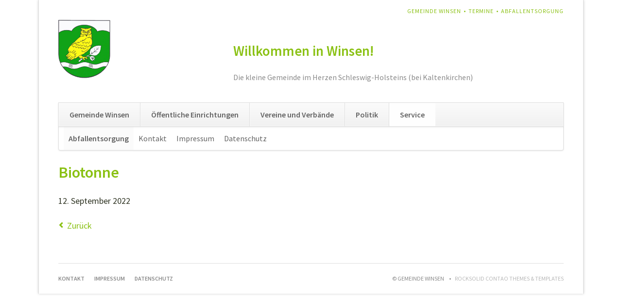

--- FILE ---
content_type: text/html; charset=UTF-8
request_url: https://www.winsen-holstein.de/Abfall-Termin/biotonne-2022-19.html
body_size: 2768
content:
<!DOCTYPE html>
<html lang="de">
<head>
<meta charset="UTF-8">
<title>Biotonne - Gemeinde Winsen</title>
<base href="https://www.winsen-holstein.de/">
<meta name="robots" content="index,follow">
<meta name="description" content="">
<meta name="generator" content="Contao Open Source CMS">
<meta name="viewport" content="width=device-width,initial-scale=1.0,shrink-to-fit=no,viewport-fit=cover">
<link rel="stylesheet" href="assets/css/icons.min.css,colorbox.min.css,tablesorter.min.css,normalize.css...-81b48a53.css"><script src="assets/js/jquery.min.js-c31f118d.js"></script>
</head>
<body id="top" class="opensauce-fullwidth">
<div class="page">
<header class="page-header">
<!-- indexer::stop -->
<h1 class="ce_rsce_opensauce_logo logo">
<a href="">
<img src="files/opensauce-winsen-holstein/img/wappen-logo%402x.png" width="197" height="220" alt="www.winsen-holstein.de">
</a>
</h1>
<!-- indexer::continue -->
<!-- indexer::stop -->
<nav class="mod_customnav header-navigation block">
<a href="Abfall-Termin/biotonne-2022-19.html#skipNavigation90" class="invisible">Navigation überspringen</a>
<ul class="level_1">
<li class="first"><a href="gemeinde-winsen.html" title="Willkommen in Winsen" class="first">Gemeinde Winsen</a></li>
<li><a href="termine.html" title="Termine">Termine</a></li>
<li class="trail last"><a href="abfall-entsorgung.html" title="Abfallentsorgung" class="trail last">Abfallentsorgung</a></li>
</ul>
<span id="skipNavigation90" class="invisible"></span>
</nav>
<!-- indexer::continue -->
<div class="tag-line">
<div class="ce_text block">
<h1>Willkommen in Winsen!</h1>
<p>Die kleine Gemeinde im Herzen Schleswig-Holsteins (bei Kaltenkirchen)</p>
</div>
</div>
<div class="main-navigation-wrapper">
<!-- indexer::stop -->
<nav class="mod_navigation main-navigation block" id="main-navigation">
<a href="Abfall-Termin/biotonne-2022-19.html#skipNavigation66" class="invisible">Navigation überspringen</a>
<ul class="level_1">
<li class="first"><a href="gemeinde-winsen.html" title="Willkommen in Winsen" class="first">Gemeinde Winsen</a></li>
<li><a href="spielplatz.html" title="Öffentliche Einrichtungen">Öffentliche Einrichtungen</a></li>
<li><a href="freiwillige-feuerwehr.html" title="Vereine und Verbände">Vereine und Verbände</a></li>
<li><a href="gemeindevertretung.html" title="Politik">Politik</a></li>
<li class="trail last"><a href="abfall-entsorgung.html" title="Service" class="trail last">Service</a></li>
</ul>
<span id="skipNavigation66" class="invisible"></span>
</nav>
<!-- indexer::continue -->
<!-- indexer::stop -->
<nav class="mod_navigation block">
<a href="Abfall-Termin/biotonne-2022-19.html#skipNavigation67" class="invisible">Navigation überspringen</a>
<select id="main-navigation-mobile" class="main-navigation-mobile tl_chosen chzn-done">
<option value="gemeinde-winsen.html" class="submenu first">
Gemeinde Winsen		</option>
<option value="ueber-winsen.html" class="first">
– Über Winsen		</option>
<option value="historie.html" class="">
– Historie		</option>
<option value="aktuelles.html" class="">
– Aktuelles		</option>
<option value="termine.html" class="">
– Termine		</option>
<option value="ortsplan.html" class="">
– Ortsplan		</option>
<option value="lage-und-anfahrt.html" class="last">
– Lage & Anfahrt		</option>
<option value="spielplatz.html" class="submenu">
Öffentliche Einrichtungen		</option>
<option value="spielplatz.html" class="first">
– Spielplatz		</option>
<option value="kindergarten.html" class="">
– Kindergarten		</option>
<option value="schulen.html" class="">
– Schulen		</option>
<option value="sozialverband-deutschland.html" class="last">
– Sozialverband Deutschland		</option>
<option value="freiwillige-feuerwehr.html" class="submenu">
Vereine und Verbände		</option>
<option value="freiwillige-feuerwehr.html" class="first">
– Freiwillige Feuerwehr		</option>
<option value="seniorenclub.html" class="submenu">
– Seniorenclub		</option>
<option value="seniorenclub-aktuelles.html" class="first">
–– Aktuelles		</option>
<option value="seniorenclub-termine.html" class="last">
–– Termine		</option>
<option value="landfrauen.html" class="submenu">
– Landfrauen		</option>
<option value="termine-54.html" class="first last">
–– Termine		</option>
<option value="abw.html" class="submenu">
– A.B.W.		</option>
<option value="aktuelles-abw.html" class="first">
–– Aktuelles		</option>
<option value="termine-abw.html" class="last">
–– Termine		</option>
<option value="vhs-kisdorf.html" class="">
– VHS Kisdorf		</option>
<option value="weitere-vereine.html" class="last">
– Weitere Vereine		</option>
<option value="gemeindevertretung.html" class="submenu">
Politik		</option>
<option value="gemeindevertretung.html" class="first">
– Gemeindevertretung		</option>
<option value="ausschuesse-auf-amtsebene.html" class="">
– Ausschüsse auf Amtsebene		</option>
<option value="gemeindebriefe.html" class="">
– Gemeindebriefe		</option>
<option value="sitzungstermine.html" class="">
– Sitzungstermine		</option>
<option value="sitzungsprotokolle.html" class="">
– Sitzungsprotokolle		</option>
<option value="parteien-und-waehlervereinigungen.html" class="">
– Parteien und Wählervereinigungen		</option>
<option value="ortsrecht-und-satzungen.html" class="last">
– Ortsrecht und Satzungen		</option>
<option value="abfall-entsorgung.html" class="submenu trail last">
Service		</option>
<option value="abfall-entsorgung.html" class="trail first">
– Abfallentsorgung		</option>
<option value="kontakt.html" class="">
– Kontakt		</option>
<option value="impressum.html" class="">
– Impressum		</option>
<option value="datenschutz.html" class="last">
– Datenschutz		</option>
</select>
<span id="skipNavigation67" class="invisible"></span>
</nav>
<!-- indexer::continue -->
</div>
<!-- indexer::stop -->
<nav class="mod_navigation sub-navigation block">
<a href="Abfall-Termin/biotonne-2022-19.html#skipNavigation71" class="invisible">Navigation überspringen</a>
<ul class="level_1">
<li class="trail first"><a href="abfall-entsorgung.html" title="Abfallentsorgung" class="trail first">Abfallentsorgung</a></li>
<li><a href="kontakt.html" title="Kontakt">Kontakt</a></li>
<li><a href="impressum.html" title="Impressum">Impressum</a></li>
<li class="last"><a href="datenschutz.html" title="Datenschutz" class="last">Datenschutz</a></li>
</ul>
<span id="skipNavigation71" class="invisible"></span>
</nav>
<!-- indexer::continue -->
</header>
<div class="content-wrapper">
<main role="main" class="main-content">
<div class="mod_article block" id="article-45">
<div class="mod_eventreader block">
<div class="event layout_full block bygone">
<h1>Biotonne</h1>
<p class="info"><time datetime="2022-09-12">12. September 2022</time></p>
<div class="ce_text block">
</div>
</div>
<!-- indexer::stop -->
<p class="back"><a href="javascript:history.go(-1)" title="Zurück">Zurück</a></p>
<!-- indexer::continue -->
</div>
</div>
</main>
</div>
<footer class="page-footer">
<div class="footer-navigation-wrapper">
<!-- indexer::stop -->
<nav class="mod_customnav footer-navigation block">
<a href="Abfall-Termin/biotonne-2022-19.html#skipNavigation84" class="invisible">Navigation überspringen</a>
<ul class="level_1">
<li class="first"><a href="kontakt.html" title="Kontakt" class="first">Kontakt</a></li>
<li><a href="impressum.html" title="Impressum">Impressum</a></li>
<li class="last"><a href="datenschutz.html" title="Datenschutz" class="last">Datenschutz</a></li>
</ul>
<span id="skipNavigation84" class="invisible"></span>
</nav>
<!-- indexer::continue -->
<!-- indexer::stop -->
<div class="ce_rsce_opensauce_footer_info footer-info">
<p>
© Gemeinde Winsen					<a href="https://rocksolidthemes.com/de/contao-themes" class="rocksolid-copyright">RockSolid Contao Themes &amp; Templates</a>
</p>
</div>
<!-- indexer::continue -->
</div>			</footer>
</div>
<script src="assets/jquery-ui/js/jquery-ui.min.js?v=1.13.2"></script>
<script>jQuery(function($){$(document).accordion({heightStyle:'content',header:'.toggler',collapsible:!0,create:function(event,ui){ui.header.addClass('active');$('.toggler').attr('tabindex',0)},activate:function(event,ui){ui.newHeader.addClass('active');ui.oldHeader.removeClass('active');$('.toggler').attr('tabindex',0)}})})</script>
<script src="assets/colorbox/js/colorbox.min.js?v=1.6.4.2"></script>
<script>jQuery(function($){$('a[data-lightbox]').map(function(){$(this).colorbox({loop:!1,rel:$(this).attr('data-lightbox'),maxWidth:'95%',maxHeight:'95%'})})})</script>
<script src="assets/tablesorter/js/tablesorter.min.js?v=2.31.3.1"></script>
<script>jQuery(function($){$('.ce_table .sortable').each(function(i,table){var attr=$(table).attr('data-sort-default'),opts={},s;if(attr){s=attr.split('|');opts={sortList:[[s[0],s[1]=='desc'|0]]}}
$(table).tablesorter(opts)})})</script>
<script src="files/opensauce/js/script.js"></script>
<script type="application/ld+json">
{
    "@context": "https:\/\/schema.org",
    "@graph": [
        {
            "@type": "WebPage"
        },
        {
            "@id": "#\/schema\/events\/993",
            "@type": "Event",
            "name": "Biotonne",
            "startDate": "2022-09-12",
            "url": "Abfall-Termin\/biotonne-2022-19.html"
        }
    ]
}
</script>
<script type="application/ld+json">
{
    "@context": "https:\/\/schema.contao.org",
    "@graph": [
        {
            "@type": "Page",
            "fePreview": false,
            "groups": [],
            "noSearch": false,
            "pageId": 52,
            "protected": false,
            "title": "Biotonne"
        }
    ]
}
</script></body>
</html>